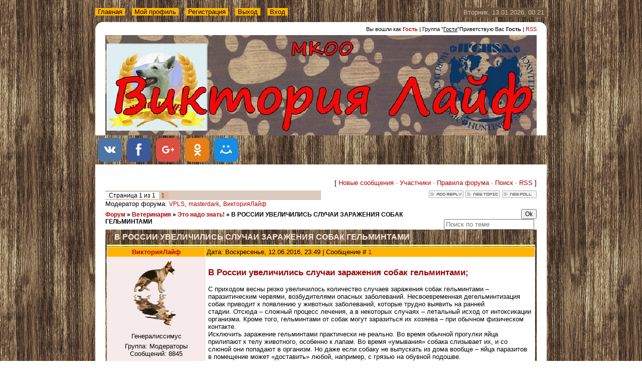

--- FILE ---
content_type: text/html; charset=UTF-8
request_url: http://victorialife35.ru/forum/22-281-1
body_size: 9004
content:
<html>
	<head>

	<script type="text/javascript">new Image().src = "//counter.yadro.ru/hit;ucoznet?r"+escape(document.referrer)+(screen&&";s"+screen.width+"*"+screen.height+"*"+(screen.colorDepth||screen.pixelDepth))+";u"+escape(document.URL)+";"+Date.now();</script>
	<script type="text/javascript">new Image().src = "//counter.yadro.ru/hit;ucoz_desktop_ad?r"+escape(document.referrer)+(screen&&";s"+screen.width+"*"+screen.height+"*"+(screen.colorDepth||screen.pixelDepth))+";u"+escape(document.URL)+";"+Date.now();</script>
		<meta http-equiv="content-type" content="text/html; charset=UTF-8">
		<title>В РОССИИ УВЕЛИЧИЛИСЬ СЛУЧАИ ЗАРАЖЕНИЯ СОБАК ГЕЛЬМИНТАМИ - Форум</title>
		
		
		<link type="text/css" rel="StyleSheet" href="/.s/src/css/802.css" />
	
	<link rel="stylesheet" href="/.s/src/base.min.css" />
	<link rel="stylesheet" href="/.s/src/layer7.min.css" />

	<script src="/.s/src/jquery-1.12.4.min.js"></script>
	
	<script src="/.s/src/uwnd.min.js"></script>
	<script src="//s756.ucoz.net/cgi/uutils.fcg?a=uSD&ca=2&ug=999&isp=0&r=0.400785092729453"></script>
	<link rel="stylesheet" href="/.s/src/ulightbox/ulightbox.min.css" />
	<link rel="stylesheet" href="/.s/src/social.css" />
	<script src="/.s/src/ulightbox/ulightbox.min.js"></script>
	<script async defer src="https://www.google.com/recaptcha/api.js?onload=reCallback&render=explicit&hl=ru"></script>
	<script>
/* --- UCOZ-JS-DATA --- */
window.uCoz = {"site":{"domain":"victorialife35.ru","id":"eiku","host":"iku.ucoz.net"},"sign":{"7253":"Начать слайд-шоу","7254":"Изменить размер","5458":"Следующий","5255":"Помощник","7252":"Предыдущий","7251":"Запрошенный контент не может быть загружен. Пожалуйста, попробуйте позже.","7287":"Перейти на страницу с фотографией.","3125":"Закрыть"},"ssid":"154316405241374330724","layerType":7,"uLightboxType":1,"module":"forum","country":"US","mod":"fr","language":"ru"};
/* --- UCOZ-JS-CODE --- */

	function Insert(qmid, user, text ) {
		user = user.replace(/\[/g, '\\[').replace(/\]/g, '\\]');
		if ( !!text ) {
			qmid = qmid.replace(/[^0-9]/g, "");
			paste("[quote="+user+";"+qmid+"]"+text+"[/quote]\n", 0);
		} else {
			_uWnd.alert('Выделите текст для цитирования', '', {w:230, h:80, tm:3000});
		}
	}

	function paste(text, flag ) {
		if ( document.selection && flag ) {
			document.addform.message.focus();
			document.addform.document.selection.createRange().text = text;
		} else {
			document.addform.message.value += text;
		}
	}

	function get_selection( ) {
		if ( window.getSelection ) {
			selection = window.getSelection().toString();
		} else if ( document.getSelection ) {
			selection = document.getSelection();
		} else {
			selection = document.selection.createRange().text;
		}
	}

	function pdel(id, n ) {
		if ( confirm('Вы подтверждаете удаление?') ) {
			(window.pDelBut = document.getElementById('dbo' + id))
				&& (pDelBut.width = pDelBut.height = 13) && (pDelBut.src = '/.s/img/ma/m/i2.gif');
			_uPostForm('', {url:'/forum/22-281-' + id + '-8-0-154316405241374330724', 't_pid': n});
		}
	}
 function uSocialLogin(t) {
			var params = {"facebook":{"height":520,"width":950},"ok":{"height":390,"width":710},"yandex":{"height":515,"width":870},"google":{"height":600,"width":700},"vkontakte":{"height":400,"width":790}};
			var ref = escape(location.protocol + '//' + ('victorialife35.ru' || location.hostname) + location.pathname + ((location.hash ? ( location.search ? location.search + '&' : '?' ) + 'rnd=' + Date.now() + location.hash : ( location.search || '' ))));
			window.open('/'+t+'?ref='+ref,'conwin','width='+params[t].width+',height='+params[t].height+',status=1,resizable=1,left='+parseInt((screen.availWidth/2)-(params[t].width/2))+',top='+parseInt((screen.availHeight/2)-(params[t].height/2)-20)+'screenX='+parseInt((screen.availWidth/2)-(params[t].width/2))+',screenY='+parseInt((screen.availHeight/2)-(params[t].height/2)-20));
			return false;
		}
		function TelegramAuth(user){
			user['a'] = 9; user['m'] = 'telegram';
			_uPostForm('', {type: 'POST', url: '/index/sub', data: user});
		}
function loginPopupForm(params = {}) { new _uWnd('LF', ' ', -250, -100, { closeonesc:1, resize:1 }, { url:'/index/40' + (params.urlParams ? '?'+params.urlParams : '') }) }
function reCallback() {
		$('.g-recaptcha').each(function(index, element) {
			element.setAttribute('rcid', index);
			
		if ($(element).is(':empty') && grecaptcha.render) {
			grecaptcha.render(element, {
				sitekey:element.getAttribute('data-sitekey'),
				theme:element.getAttribute('data-theme'),
				size:element.getAttribute('data-size')
			});
		}
	
		});
	}
	function reReset(reset) {
		reset && grecaptcha.reset(reset.previousElementSibling.getAttribute('rcid'));
		if (!reset) for (rel in ___grecaptcha_cfg.clients) grecaptcha.reset(rel);
	}
/* --- UCOZ-JS-END --- */
</script>

	<style>.UhideBlock{display:none; }</style>
</head>
	<body>
		<div id="utbr8214" rel="s756"></div>
		<div class="wrap">
			<!--U1AHEADER1Z--><div class="header">
 <div class="date">Вторник, 13.01.2026, 00:21</div>
 <div class="user-bar"><!--?if()?--><!--<s5200>-->Вы вошли как<!--</s>--> <a href=""><b>Гость</b></a> | <!--<s3167>-->Группа<!--</s>--> "<u>Гости</u>"<!--?else?--><!--<s5212>-->Приветствую Вас<!--</s>--> <b>Гость</b><!--?endif?--> <!--?if(/forum/22-0-0-37)?-->| <a href="/forum/22-0-0-37">RSS</a><!--?endif?--></div>
 <div class="header-placeholder"></div>
 <div id="uncheader" class="AppendUHeader">
 <div id="uCozHeaderMain" style="height: 200px; background: url('/uCozHeader.png') no-repeat 50% 50%; width: 860px; margin: 0px auto;">
 <h1 id="uCozHeaderText" style="font-weight:normal;font-style:normal;color:#ff3333;font-size:48px;padding-left:95px;padding-top:1px;font-family:Verdana;text-align:left;display:none;"></h1>
 </div>
 </div>
 <div class="navigation"><a href="http://victorialife35.ru/"><!--<s5176>-->Главная<!--</s>--></a> <!--?if()?--><a href=""><!--<s5214>-->Мой профиль<!--</s>--></a><!--?else?--> <a href="/register"><!--<s3089>-->Регистрация<!--</s>--></a><!--?endif?--> <!--?if()?--> <a href="/index/10"><!--<s5164>-->Выход<!--</s>--></a><!--?else?--> <a href="javascript:;" rel="nofollow" onclick="loginPopupForm(); return false;"><!--<s3087>-->Вход</a></div>
 </div>
<!-- uSocial -->
<script async src="https://usocial.pro/usocial/usocial.js?js=1.3.0" data-script="usocial" charset="utf-8"></script>
<div class="uSocial-Share" data-pid="7464b3665d38a220b22449603ce5b9b3" data-type="share" data-options="round-rect,style1,absolute,horizontal,size48,eachCounter0,counter0" data-social="vk,fb,gPlus,ok,mail" data-mobile="vi,wa" ></div>
<!-- /uSocial --><!--/U1AHEADER1Z-->
			<div class="forum-header-bottom"></div><table class="main-table"><tr><td class="forum-block">
			<div class="forumContent"><table border="0" cellpadding="0" height="30" cellspacing="0" width="100%">
<tr>
<td align="right">[
<a class="fNavLink" href="/forum/0-0-1-34" rel="nofollow"><!--<s5209>-->Новые сообщения<!--</s>--></a> &middot; 
<a class="fNavLink" href="/forum/0-0-1-35" rel="nofollow"><!--<s5216>-->Участники<!--</s>--></a> &middot; 
<a class="fNavLink" href="/forum/0-0-0-36" rel="nofollow"><!--<s5166>-->Правила форума<!--</s>--></a> &middot; 
<a class="fNavLink" href="/forum/0-0-0-6" rel="nofollow"><!--<s3163>-->Поиск<!--</s>--></a> &middot; 
<a class="fNavLink" href="/forum/22-0-0-37" rel="nofollow">RSS</a> ]</td>
</tr>
</table>

		

		<table class="ThrTopButtonsTbl" border="0" width="100%" cellspacing="0" cellpadding="0">
			<tr class="ThrTopButtonsRow1">
				<td width="50%" class="ThrTopButtonsCl11">
	<ul class="switches switchesTbl forum-pages">
		<li class="pagesInfo">Страница <span class="curPage">1</span> из <span class="numPages">1</span></li>
		 <li class="switchActive">1</li> 
	</ul></td>
				<td align="right" class="frmBtns ThrTopButtonsCl12"><div id="frmButns83"><a href="javascript:;" rel="nofollow" onclick="_uWnd.alert('Необходима авторизация для данного действия. Войдите или зарегистрируйтесь.','',{w:230,h:80,tm:3000});return false;"><img alt="" style="margin:0;padding:0;border:0;" title="Ответить" src="/.s/img/fr/bt/4/t_reply.gif" /></a> <a href="javascript:;" rel="nofollow" onclick="_uWnd.alert('Необходима авторизация для данного действия. Войдите или зарегистрируйтесь.','',{w:230,h:80,tm:3000});return false;"><img alt="" style="margin:0;padding:0;border:0;" title="Новая тема" src="/.s/img/fr/bt/4/t_new.gif" /></a> <a href="javascript:;" rel="nofollow" onclick="_uWnd.alert('Необходима авторизация для данного действия. Войдите или зарегистрируйтесь.','',{w:230,h:80,tm:3000});return false;"><img alt="" style="margin:0;padding:0;border:0;" title="Новый опрос" src="/.s/img/fr/bt/4/t_poll.gif" /></a></div></td></tr>
			<tr class="ThrTopButtonsRow2">
	<td class="forumModerBlock ThrTopButtonsCl21"><span class="moders-wrapper">Модератор форума: <a href="javascript:;" rel="nofollow" onclick="window.open('/index/8-0-VPLS', 'up48', 'scrollbars=1,top=0,left=0,resizable=1,width=700,height=375'); return false;" class="forumModer">VPLS</a>, <a href="javascript:;" rel="nofollow" onclick="window.open('/index/8-0-masterdark', 'up48', 'scrollbars=1,top=0,left=0,resizable=1,width=700,height=375'); return false;" class="forumModer">masterdark</a>, <a href="javascript:;" rel="nofollow" onclick="window.open('/index/8-0-%D0%92%D0%B8%D0%BA%D1%82%D0%BE%D1%80%D0%B8%D1%8F%D0%9B%D0%B0%D0%B9%D1%84', 'up48', 'scrollbars=1,top=0,left=0,resizable=1,width=700,height=375'); return false;" class="forumModer">ВикторияЛайф</a></span></td>
	<td class="ThrTopButtonsCl22">&nbsp;</td></tr>
		</table>
		
	<table class="ThrForumBarTbl" border="0" width="100%" cellspacing="0" cellpadding="0">
		<tr class="ThrForumBarRow1">
			<td class="forumNamesBar ThrForumBarCl11 breadcrumbs" style="padding-top:3px;padding-bottom:5px;">
				<a class="forumBar breadcrumb-item" href="/forum/">Форум</a>  <span class="breadcrumb-sep">&raquo;</span> <a class="forumBar breadcrumb-item" href="/forum/21">Ветеринария</a> <span class="breadcrumb-sep">&raquo;</span> <a class="forumBar breadcrumb-item" href="/forum/22">Это надо знать!</a> <span class="breadcrumb-sep">&raquo;</span> <a class="forumBarA" href="/forum/22-281-1">В РОССИИ УВЕЛИЧИЛИСЬ СЛУЧАИ ЗАРАЖЕНИЯ СОБАК ГЕЛЬМИНТАМИ</a></td><td class="ThrForumBarCl12" >
	
	<script>
	function check_search(form ) {
		if ( form.s.value.length < 3 ) {
			_uWnd.alert('Вы ввели слишком короткий поисковой запрос.', '', { w:230, h:80, tm:3000 })
			return false
		}
		return true
	}
	</script>
	<form id="thread_search_form" onsubmit="return check_search(this)" action="/forum/22-281" method="GET">
		<input class="fastNav" type="submit" value="Ok" id="thread_search_button"><input type="text" name="s" value="" placeholder="Поиск по теме" id="thread_search_field"/>
	</form>
			</td></tr>
	</table>
		
		<div class="gDivLeft">
	<div class="gDivRight">
		<table class="gTable threadpage-posts-table" border="0" width="100%" cellspacing="1" cellpadding="0">
		<tr>
			<td class="gTableTop">
				<div style="float:right" class="gTopCornerRight"></div>
				<span class="forum-title">В РОССИИ УВЕЛИЧИЛИСЬ СЛУЧАИ ЗАРАЖЕНИЯ СОБАК ГЕЛЬМИНТАМИ</span>
				</td></tr><tr><td class="postSeparator"><div id="nativeroll_video_cont" style="display:none;"></div></td></tr><tr id="post1448"><td class="postFirst">
				<table border="0" width="100%" cellspacing="1" cellpadding="2" class="postTable">
					<tr><td width="23%" class="postTdTop" align="center"><a class="postUser" href="javascript:;" rel="nofollow" onClick="emoticon('[b]ВикторияЛайф[/b],');return false;">ВикторияЛайф</a></td><td class="postTdTop">Дата: Воскресенье, 12.06.2016, 23:49 | Сообщение # <a rel="nofollow" name="1448" class="postNumberLink" href="javascript:;" onclick="prompt('Прямая ссылка к сообщению', 'http://victorialife35.ru/forum/22-281-1448-16-1465764540'); return false;">1</a></td></tr>
					<tr><td class="postTdInfo" valign="top">
					<img alt="" title="ВикторияЛайф" class="userAvatar" border="0" src="/avatar/75/548803.gif"><div class="postRankName">Генералиссимус</div>

					<div class="postRankIco"><img alt="" style="margin:0;padding:0;border:0;" name="groupIcon" src="http://s104.ucoz.net/img/fr/moder.gif" title="Модераторы" /></div>
					<div class="postUserGroup">Группа: Модераторы</div>
					
					<div class="numposts">Сообщений: <span class="unp">8845</span></div>
					
					<div class="reputation">Репутация: <a href="javascript:;" rel="nofollow" onclick="new _uWnd('Rh', ' ', -400, 250, { closeonesc:1, maxh:300, minh:100 }, { url:'/index/9-2'}); return false;" title="Смотреть историю репутации" class="repHistory"><b>0</b></a></div>
					
					<div class="statusBlock">Статус: <span class="statusOffline">Offline</span></div>
					 
					</td><td class="posttdMessage" valign="top" style="word-wrap: break-word;"><span class="ucoz-forum-post" id="ucoz-forum-post-1448" edit-url=""><b><span style="color:#980000"><br /><span style="font-size:13pt;">В России увеличились случаи заражения собак гельминтами;</span><br /></span></b><br />С приходом весны резко увеличилось количество случаев заражения собак гельминтами – паразитическим червями, возбудителями опасных заболеваний. Несвоевременная дегельминтизация собак приводит к появлению у животных заболеваний, которые трудно выявить на ранней стадии. Отсюда – сложный процесс лечения, а в некоторых случаях – летальный исход от интоксикации организма. Кроме того, гельминтами от собак могут заразиться их хозяева – при обычном физическом контакте. <br />Исключить заражение гельминтами практически не реально. Во время обычной прогулки яйца прилипают к телу животного, особенно к лапам. Во время «умывания» собака слизывает их, и со слюной они попадают в организм. Но даже если собаку не выпускать из дома вообще – яйца паразитов в помещение может «доставить» любой, например, с грязью на обувной подошве. <br />Поэтому единственным решением проблемы является своевременная дегельминтизация препаратом Дронтал® (<a class="link" href="http://u.to/pm4FDw" title="https://vk.com/away.php?to=http%3A%2F%2Fdrontal.ru&post=-28606713_41403" rel="nofollow" target="_blank">drontal.ru</a>) и другими средствами, рекомендованными специалистами. Роспотребнадзор рекомендует органам исполнительной власти принять меры по учету и регистрации домашних питомцев, а также регулированию количества бездомных собак (отлов, содержание в специальных приютах и прочее). <br /><br /><a class="link" href="http://u.to/ANFB" title="http://www.isok.ru" rel="nofollow" target="_blank"><img src="http://www.isok.ru/img/full/264ca220fb5b5b2b94682327bccb0008.jpg" border="0" alt=""/></a></span>
					
					<br><hr size="1" width="150" style="text-align:start;" class="signatureHr"><span class="signatureView">Говорите за моей спиной? Значит я впереди! Обсуждаете мою жизнь? Значит она интереснее Вашей! <br /> Пытаетесь найти недостатки? Значит завидуете!ПРОДОЛЖАЙТЕ В ТОМ ЖЕ ДУХЕ!</span>
					</td></tr>
					<tr><td class="postBottom" align="center">&nbsp;</td><td class="postBottom">
					<table border="0" width="100%" cellspacing="0" cellpadding="0">
					<tr><td><a href="javascript:;" rel="nofollow" onclick="window.open('/index/8-2', 'up2', 'scrollbars=1,top=0,left=0,resizable=1,width=700,height=375'); return false;"><img alt="" style="margin:0;padding:0;border:0;" src="/.s/img/fr/bt/4/p_profile.gif" title="Профиль пользователя" /></a>    </td><td style="text-align:end;padding-inline-end:15px;"></td><td width="2%" nowrap style="text-align:end;"><a class="goOnTop" href="javascript:scroll(0,0);"><img alt="" style="margin:0;padding:0;border:0;" src="/.s/img/fr/bt/4/p_up.gif" title="Вверх" /></a></td></tr>
					</table></td></tr>
				</table></td></tr><tr id="post1496"><td class="postRest2">
				<table border="0" width="100%" cellspacing="1" cellpadding="2" class="postTable">
					<tr><td width="23%" class="postTdTop" align="center"><a class="postUser" href="javascript:;" rel="nofollow" onClick="emoticon('[b]ВикторияЛайф[/b],');return false;">ВикторияЛайф</a></td><td class="postTdTop">Дата: Понедельник, 13.06.2016, 15:27 | Сообщение # <a rel="nofollow" name="1496" class="postNumberLink" href="javascript:;" onclick="prompt('Прямая ссылка к сообщению', 'http://victorialife35.ru/forum/22-281-1496-16-1465820870'); return false;">2</a></td></tr>
					<tr><td class="postTdInfo" valign="top">
					<img alt="" title="ВикторияЛайф" class="userAvatar" border="0" src="/avatar/75/548803.gif"><div class="postRankName">Генералиссимус</div>

					<div class="postRankIco"><img alt="" style="margin:0;padding:0;border:0;" name="groupIcon" src="http://s104.ucoz.net/img/fr/moder.gif" title="Модераторы" /></div>
					<div class="postUserGroup">Группа: Модераторы</div>
					
					<div class="numposts">Сообщений: <span class="unp">8845</span></div>
					
					<div class="reputation">Репутация: <a href="javascript:;" rel="nofollow" onclick="new _uWnd('Rh', ' ', -400, 250, { closeonesc:1, maxh:300, minh:100 }, { url:'/index/9-2'}); return false;" title="Смотреть историю репутации" class="repHistory"><b>0</b></a></div>
					
					<div class="statusBlock">Статус: <span class="statusOffline">Offline</span></div>
					 
					</td><td class="posttdMessage" valign="top" style="word-wrap: break-word;"><span class="ucoz-forum-post" id="ucoz-forum-post-1496" edit-url=""><b><span style="color:#980000"><span style="font-size:13pt;">Дегельминтизация и вакцинация</span></span><br /></b><br /><span style="font-family:Georgia">Первое, что надлежит сделать с появлением щенка в доме, -провести</span><br /><span style="font-family:Georgia">его дегельминтизацию. Щенячьи глисты, передаваемые внутриутробно, не опасны <br />для людей, но наносят большой вред собаке, хорошее глистогоннон средство -пиперазина<br /> адипинат (0.2 г на 1кг массы щенка), но есть и другие современные средства, с выбором <br />которых вам поможет ветеринар. Давать его следует 1 раз в день через 0,5-1 ч после<br /> кормления в течение 3 суток. Через месяц нужно повторить курс.<br /> Для дегельминтизации можно использовать чесночный отвар: размельченную среднюю головку чеснока заливают стаканом молока и кипятят на небольшом огне в закрытой посуде в течение 20 мин. <br />Процеженный отвар дают пo чайной ложке 1 раз в сутки натощак в течение недели. <br />На третий день после начала процедуры в качестве слабительного щенку дают <br />по столовой ложке подсолнечного масла ежедневно. <br />После дегельминтизации щенка регистрируют в отделе собаководства, органе <br />ветеринарного надзора, где исследуют его кал</span> <span style="font-family:Georgia">на содержание гельминтов.</span><br /><span style="font-family:Georgia"><a class="link" href="http://u.to/ANFB" title="http://www.isok.ru" rel="nofollow" target="_blank"><img src="http://www.isok.ru/img/full/6983733d36da93b7919e5e0629851a6d.jpg" border="0" alt=""/></a></span></span>
					
					<br><hr size="1" width="150" style="text-align:start;" class="signatureHr"><span class="signatureView">Говорите за моей спиной? Значит я впереди! Обсуждаете мою жизнь? Значит она интереснее Вашей! <br /> Пытаетесь найти недостатки? Значит завидуете!ПРОДОЛЖАЙТЕ В ТОМ ЖЕ ДУХЕ!</span>
					</td></tr>
					<tr><td class="postBottom" align="center">&nbsp;</td><td class="postBottom">
					<table border="0" width="100%" cellspacing="0" cellpadding="0">
					<tr><td><a href="javascript:;" rel="nofollow" onclick="window.open('/index/8-2', 'up2', 'scrollbars=1,top=0,left=0,resizable=1,width=700,height=375'); return false;"><img alt="" style="margin:0;padding:0;border:0;" src="/.s/img/fr/bt/4/p_profile.gif" title="Профиль пользователя" /></a>    </td><td style="text-align:end;padding-inline-end:15px;"></td><td width="2%" nowrap style="text-align:end;"><a class="goOnTop" href="javascript:scroll(0,0);"><img alt="" style="margin:0;padding:0;border:0;" src="/.s/img/fr/bt/4/p_up.gif" title="Вверх" /></a></td></tr>
					</table></td></tr>
				</table></td></tr><tr id="post12995"><td class="postRest1">
				<table border="0" width="100%" cellspacing="1" cellpadding="2" class="postTable">
					<tr><td width="23%" class="postTdTop" align="center"><a class="postUser" href="javascript:;" rel="nofollow" onClick="emoticon('[b]ВикторияЛайф[/b],');return false;">ВикторияЛайф</a></td><td class="postTdTop">Дата: Четверг, 07.04.2022, 13:37 | Сообщение # <a rel="nofollow" name="12995" class="postNumberLink" href="javascript:;" onclick="prompt('Прямая ссылка к сообщению', 'http://victorialife35.ru/forum/22-281-12995-16-1649327831'); return false;">3</a></td></tr>
					<tr><td class="postTdInfo" valign="top">
					<img alt="" title="ВикторияЛайф" class="userAvatar" border="0" src="/avatar/75/548803.gif"><div class="postRankName">Генералиссимус</div>

					<div class="postRankIco"><img alt="" style="margin:0;padding:0;border:0;" name="groupIcon" src="http://s104.ucoz.net/img/fr/moder.gif" title="Модераторы" /></div>
					<div class="postUserGroup">Группа: Модераторы</div>
					
					<div class="numposts">Сообщений: <span class="unp">8845</span></div>
					
					<div class="reputation">Репутация: <a href="javascript:;" rel="nofollow" onclick="new _uWnd('Rh', ' ', -400, 250, { closeonesc:1, maxh:300, minh:100 }, { url:'/index/9-2'}); return false;" title="Смотреть историю репутации" class="repHistory"><b>0</b></a></div>
					
					<div class="statusBlock">Статус: <span class="statusOffline">Offline</span></div>
					 
					</td><td class="posttdMessage" valign="top" style="word-wrap: break-word;"><span class="ucoz-forum-post" id="ucoz-forum-post-12995" edit-url=""><img src="http://www.dog-alliance.org/wp-content/uploads/2012/01/ru.png" border="0" alt=""/></span>
					
					<br><hr size="1" width="150" style="text-align:start;" class="signatureHr"><span class="signatureView">Говорите за моей спиной? Значит я впереди! Обсуждаете мою жизнь? Значит она интереснее Вашей! <br /> Пытаетесь найти недостатки? Значит завидуете!ПРОДОЛЖАЙТЕ В ТОМ ЖЕ ДУХЕ!</span>
					</td></tr>
					<tr><td class="postBottom" align="center">&nbsp;</td><td class="postBottom">
					<table border="0" width="100%" cellspacing="0" cellpadding="0">
					<tr><td><a href="javascript:;" rel="nofollow" onclick="window.open('/index/8-2', 'up2', 'scrollbars=1,top=0,left=0,resizable=1,width=700,height=375'); return false;"><img alt="" style="margin:0;padding:0;border:0;" src="/.s/img/fr/bt/4/p_profile.gif" title="Профиль пользователя" /></a>    </td><td style="text-align:end;padding-inline-end:15px;"></td><td width="2%" nowrap style="text-align:end;"><a class="goOnTop" href="javascript:scroll(0,0);"><img alt="" style="margin:0;padding:0;border:0;" src="/.s/img/fr/bt/4/p_up.gif" title="Вверх" /></a></td></tr>
					</table></td></tr>
				</table></td></tr></table></div></div><div class="gDivBottomLeft"></div><div class="gDivBottomCenter"></div><div class="gDivBottomRight"></div>
		<table class="ThrBotTbl" border="0" width="100%" cellspacing="0" cellpadding="0">
			<tr class="ThrBotRow1"><td colspan="2" class="bottomPathBar ThrBotCl11" style="padding-top:2px;">
	<table class="ThrForumBarTbl" border="0" width="100%" cellspacing="0" cellpadding="0">
		<tr class="ThrForumBarRow1">
			<td class="forumNamesBar ThrForumBarCl11 breadcrumbs" style="padding-top:3px;padding-bottom:5px;">
				<a class="forumBar breadcrumb-item" href="/forum/">Форум</a>  <span class="breadcrumb-sep">&raquo;</span> <a class="forumBar breadcrumb-item" href="/forum/21">Ветеринария</a> <span class="breadcrumb-sep">&raquo;</span> <a class="forumBar breadcrumb-item" href="/forum/22">Это надо знать!</a> <span class="breadcrumb-sep">&raquo;</span> <a class="forumBarA" href="/forum/22-281-1">В РОССИИ УВЕЛИЧИЛИСЬ СЛУЧАИ ЗАРАЖЕНИЯ СОБАК ГЕЛЬМИНТАМИ</a></td><td class="ThrForumBarCl12" >
	
	<script>
	function check_search(form ) {
		if ( form.s.value.length < 3 ) {
			_uWnd.alert('Вы ввели слишком короткий поисковой запрос.', '', { w:230, h:80, tm:3000 })
			return false
		}
		return true
	}
	</script>
	<form id="thread_search_form" onsubmit="return check_search(this)" action="/forum/22-281" method="GET">
		<input class="fastNav" type="submit" value="Ok" id="thread_search_button"><input type="text" name="s" value="" placeholder="Поиск по теме" id="thread_search_field"/>
	</form>
			</td></tr>
	</table></td></tr>
			<tr class="ThrBotRow2"><td class="ThrBotCl21" width="50%">
	<ul class="switches switchesTbl forum-pages">
		<li class="pagesInfo">Страница <span class="curPage">1</span> из <span class="numPages">1</span></li>
		 <li class="switchActive">1</li> 
	</ul></td><td class="ThrBotCl22" align="right" nowrap="nowrap"><form name="navigation" style="margin:0px"><table class="navigationTbl" border="0" cellspacing="0" cellpadding="0"><tr class="navigationRow1"><td class="fFastNavTd navigationCl11" >
		<select class="fastNav" name="fastnav"><option class="fastNavMain" value="0">Главная страница форума</option><option class="fastNavCat"   value="11">Новости WCHSA</option><option class="fastNavForum" value="12">&nbsp;&nbsp;&nbsp;&nbsp; Деятельность организации</option><option class="fastNavForum" value="47">&nbsp;&nbsp;&nbsp;&nbsp; Выставки WCHSA</option><option class="fastNavCat"   value="1">Россия</option><option class="fastNavForum" value="2">&nbsp;&nbsp;&nbsp;&nbsp; МКОО &quot;Victoria Life&quot; г. Вологда</option><option class="fastNavForum" value="3">&nbsp;&nbsp;&nbsp;&nbsp; Выставки и мероприятия МКОО &quot;Victoria Life&quot;</option><option class="fastNavForum" value="42">&nbsp;&nbsp;&nbsp;&nbsp;&nbsp;&nbsp;&nbsp;&nbsp; 2016</option><option class="fastNavForum" value="43">&nbsp;&nbsp;&nbsp;&nbsp;&nbsp;&nbsp;&nbsp;&nbsp; 2017</option><option class="fastNavForum" value="45">&nbsp;&nbsp;&nbsp;&nbsp;&nbsp;&nbsp;&nbsp;&nbsp; 2018</option><option class="fastNavForum" value="46">&nbsp;&nbsp;&nbsp;&nbsp;&nbsp;&nbsp;&nbsp;&nbsp; 2019</option><option class="fastNavForum" value="52">&nbsp;&nbsp;&nbsp;&nbsp;&nbsp;&nbsp;&nbsp;&nbsp; 2020</option><option class="fastNavForum" value="55">&nbsp;&nbsp;&nbsp;&nbsp;&nbsp;&nbsp;&nbsp;&nbsp; 2021</option><option class="fastNavForum" value="56">&nbsp;&nbsp;&nbsp;&nbsp;&nbsp;&nbsp;&nbsp;&nbsp; 2022</option><option class="fastNavForum" value="57">&nbsp;&nbsp;&nbsp;&nbsp;&nbsp;&nbsp;&nbsp;&nbsp; 2023</option><option class="fastNavForum" value="19">&nbsp;&nbsp;&nbsp;&nbsp; Документы клуба</option><option class="fastNavForum" value="20">&nbsp;&nbsp;&nbsp;&nbsp; Эксперты, хэндлеры, инструкторы</option><option class="fastNavForum" value="24">&nbsp;&nbsp;&nbsp;&nbsp; Породы. Стандарты.</option><option class="fastNavForum" value="44">&nbsp;&nbsp;&nbsp;&nbsp; Выставочные группы</option><option class="fastNavForum" value="48">&nbsp;&nbsp;&nbsp;&nbsp; Чемпионы</option><option class="fastNavForum" value="49">&nbsp;&nbsp;&nbsp;&nbsp; Юные Чемпионы</option><option class="fastNavForum" value="50">&nbsp;&nbsp;&nbsp;&nbsp; Отделения Клуба</option><option class="fastNavForum" value="51">&nbsp;&nbsp;&nbsp;&nbsp; Питомники, Заводские приставки Клуба</option><option class="fastNavForum" value="53">&nbsp;&nbsp;&nbsp;&nbsp; Новости</option><option class="fastNavCat"   value="17">О наших питомцах</option><option class="fastNavForum" value="18">&nbsp;&nbsp;&nbsp;&nbsp; Интересная информация</option><option class="fastNavCat"   value="21">Ветеринария</option><option class="fastNavForumA" value="22" selected>&nbsp;&nbsp;&nbsp;&nbsp; Это надо знать!</option><option class="fastNavCat"   value="23">Породы собак. Стандарты пород.</option><option class="fastNavCat"   value="26">Выставки собак</option><option class="fastNavForum" value="27">&nbsp;&nbsp;&nbsp;&nbsp; Общие вопросы по выставкам</option><option class="fastNavCat"   value="28">Щенки на продажу</option><option class="fastNavForum" value="30">&nbsp;&nbsp;&nbsp;&nbsp; Щенки на продажу</option><option class="fastNavForum" value="25">&nbsp;&nbsp;&nbsp;&nbsp; Выбор питомца</option><option class="fastNavCat"   value="29">Пристраиваем в хорошие руки</option><option class="fastNavForum" value="31">&nbsp;&nbsp;&nbsp;&nbsp; Собака ищет хозяина</option></select>
		<input class="fastNav" type="button" value="Ok" onclick="top.location.href='/forum/'+(document.navigation.fastnav.value!='0'?document.navigation.fastnav.value:'');" />
		</td></tr></table></form></td></tr>
			<tr class="ThrBotRow3"><td class="ThrBotCl31"><div class="fFastLogin" style="padding-top:5px;padding-bottom:5px;"><input class="fastLogBt" type="button" value="Быстрый вход" onclick="loginPopupForm();" /></div></td><td class="ThrBotCl32" align="right" nowrap="nowrap"><form method="post" action="/forum/" style="margin:0px"><table class="FastSearchTbl" border="0" cellspacing="0" cellpadding="0"><tr class="FastSearchRow1"><td class="fFastSearchTd FastSearchCl11" >Поиск: <input class="fastSearch" type="text" style="width:150px" name="kw" placeholder="keyword" size="20" maxlength="60" /><input class="fastSearch" type="submit" value="Ok" /></td></tr></table><input type="hidden" name="a" value="6" /></form></td></tr>
		</table>
		</div><br />
			</td></tr></table><div class="forum-content-bottom"></div>
			<!--U1BFOOTER1Z--><div class="footer"><a href="http://info.flagcounter.com/lvRm"><img src="http://s09.flagcounter.com/map/lvRm/size_m/txt_000000/border_CCCCCC/pageviews_1/viewers_0/flags_1/" alt="Free counters!" border="0"></a></div><div class="footer"><!-- <copy> -->Copyright MyCorp &copy; 2026<!-- </copy> --><br><!-- "' --><span class="pb8XmzZ_"><a href="https://www.ucoz.ru/"><img style="width:81px; height:31px;" src="/.s/img/cp/svg/30.svg" alt="" /></a></span></div><div class="footer"><br></div><!--/U1BFOOTER1Z-->
		</div>
	</body>
</html>

<!-- 0.07268 (s756) -->

--- FILE ---
content_type: text/css
request_url: http://victorialife35.ru/.s/src/css/802.css
body_size: 4123
content:
/* General Style */
body {background: url('/.s/t/802/1.jpg'); margin:0px; padding:0px; text-align: center;}
.product-card .product-tail { background-color: #ffffff; }
.wrap {width: 900px; margin-left: auto; margin-right: auto; text-align: left;}
.header {/*height: 170px;*/ background: url('/.s/t/802/2.png') no-repeat 0px 44px; position: relative;}
 .header-bottom {height: 22px; background: url('/.s/t/802/3.gif') no-repeat;}
 .forum-header-bottom {height: 22px; background: #fff;}
table.main-table {border: 0px; padding: 0px; border-collapse: collapse; width: 900px; border-spacing: 0px; margin-left: auto; margin-right: auto;}
td.content-block {vertical-align: top; padding: 0px 20px 0px 20px; background: #fff;}
td.side-block {vertical-align: top; width: 250px; padding: 0;}
td.forum-block {vertical-align: top; padding: 0px 20px 0px 20px; background: #fff;}
 .content-bottom {height: 17px; background: url('/.s/t/802/4.gif') no-repeat;}
 .forum-content-bottom {height: 17px; background: url('/.s/t/802/5.gif') no-repeat;}
.side-bottom {background: url('/.s/t/802/6.gif') no-repeat; height: 25px;}

.header h1 {color: #fff; font-size: 28pt; font-weight: normal; /*position: absolute;*/ margin: 0; padding: 0; /*bottom: 27px; left: 50px; width: 500px;*/}
.date {position: absolute; top: 15px; right: 0; background: #68523c; padding: 2px 5px; color: #d7c3b7;}
.user-bar {position: absolute; right: 20px; top: 52px; font-size: 8pt;}
.navigation {position: absolute; top: 16px; left: 0;}
 .navigation a {padding: 0 5px; margin-right: 10px;}
 .navigation a:link {text-decoration:none; color:#000;background: #ffb400;}
 .navigation a:active {text-decoration:none; color:#000;background: #ffb400;}
 .navigation a:visited {text-decoration:none; color:#000;background: #ffb400;}
 .navigation a:hover {text-decoration:none; color:#ffb400;background: #000;}

.footer {text-align: center; padding: 10px;color:#f9e8d9; font-weight: bold;}
.footer a {padding: 0 3px;}
.footer a:link {text-decoration:none; color:#000;background: #ffb400;}
.footer a:active {text-decoration:none; color:#000;background: #ffb400;}
.footer a:visited {text-decoration:none; color:#000;background: #ffb400;}
.footer a:hover {text-decoration:none; color:#ffb400;background: #000;}

.popup-table {background: #fff;border: 0px; padding: 0px; border-collapse: collapse; width: 100%; border-spacing: 0px; }
.popup-header {background: url('/.s/t/802/1.jpg') #857c74;padding:5px 15px;text-align:left;color:#f9e8d9;font-size:12pt;}
.popup-body {background: #fff; padding: 15px;}
.block {background: url('/.s/t/802/6.gif') no-repeat;}
.block-title {background: url('/.s/t/802/7.gif') bottom no-repeat; padding: 16px 10px 30px 0; font-size: 11pt; font-weight: bold;}
.block-title b {background: #ffb400; padding: 3px 15px 3px 20px; color: #000; font-weight: normal;}
.block-content {background: url('/.s/t/802/8.gif') bottom no-repeat; padding: 0 10px 15px 10px;}


a:link {text-decoration:none; color:#b20000;}
a:active {text-decoration:none; color:#b20000;}
a:visited {text-decoration:none; color:#b20000;}
a:hover {text-decoration:underline; color:#000000;}

td, body {font-family: Trebuchet MS, sans-serif; font-size:10pt;}
form {padding:0px;margin:0px;}
input,textarea,select {vertical-align:middle; font-size:10pt; }
.copy {font-size:9pt;}

a.noun:link {text-decoration:none; color:#332414}
a.noun:active {text-decoration:none; color:#332414}
a.noun:visited {text-decoration:none; color:#332414}
a.noun:hover {text-decoration:none; color:#844f25}

h1 {color: #6b6d5e; font-size: 18pt; font-weight: normal;}

hr {color:#e3a37d;height:1px;border:0;background-color:#e3a37d;}
label {cursor:pointer;cursor:hand}

.blocktitle {color:#787878;font-size:12pt;}

a.menu1:link {text-decoration:underline; color:#f6eaea}
a.menu1:active {text-decoration:underline; color:#f6eaea}
a.menu1:visited {text-decoration:underline; color:#f6eaea}
a.menu1:hover {text-decoration:underline; color:#dbcabd}
.menuTd {padding-left:12px;padding-right:10px; background: url('/.s/t/802/9.gif') no-repeat 0px 3px;}

.mframe {border-left:1px solid #E5E7EA; border-right:1px solid #E5E7EA;}
.colgray {border-right:1px solid #E5E7EA;}
.colwhite {border-right:1px solid #f6eaea;}
.msep {border-top:1px solid #f6eaea;}
/* ------------- */

/* Menus */
ul.uz, ul.uMenuRoot {list-style: none; margin: 0 0 0 0; padding-left: 0px;}
li.menus {margin: 0; padding: 0 0 0 10px; background: url('/.s/t/802/10.gif') left center no-repeat; margin-bottom: .6em;}
/* ----- */

/* Site Menus */
.uMenuH li {float:left;padding:0 5px;}


.uMenuV .uMenuItem {font-weight:normal;}
.uMenuV li a:link {text-decoration:none; color:#332414}
.uMenuV li a:active {text-decoration:none; color:#332414}
.uMenuV li a:visited {text-decoration:none; color:#332414}
.uMenuV li a:hover {text-decoration:none; color:#ce0000}

.uMenuV a.uMenuItemA:link {text-decoration:none; color:#ce0000}
.uMenuV a.uMenuItemA:visited {text-decoration:none; color:#ce0000}
.uMenuV a.uMenuItemA:hover {text-decoration:none; color:#000000}
.uMenuV .uMenuArrow {position:absolute;width:10px;height:10px;right:0;top:3px;background:url('/.s/t/802/11.gif') no-repeat 0 0;}
.uMenuV li {margin: 0; padding: 5px; background: #fefff5; margin-bottom: .2em;border-bottom:1px dashed #cbb69e; text-align:left;font-size:11pt;}
/* --------- */

/* Module Part Menu */
.catsTable, #mchatIfm2, #MCaddFrm {width: 90% !important;}
.catsTd {padding: 0 0 0px 10px; background: url('/.s/t/802/10.gif') left center no-repeat;}
.catName {font-size:10pt;}
.catNameActive {font-size:11px;}
.catNumData {font-size:9pt;color:#6E6E6E;}
.catDescr {font-size:9pt; padding-left:10px;}
a.catName:link {text-decoration:none; color:#332414;}
a.catName:visited {text-decoration:none; color:#332414;}
a.catName:hover {text-decoration:underline; color:#000000;}
a.catName:active {text-decoration:none; color:#332414;}
a.catNameActive:link {text-decoration:none; color:#000000;}
a.catNameActive:visited {text-decoration:none; color:#000000;}
a.catNameActive:hover {text-decoration:underline; color:#000000;}
a.catNameActive:active {text-decoration:none; color:#000000;}
/* ----------------- */

/* Entries Style */
.eBlock {background: url('/.s/t/802/12.jpg') top no-repeat;}
.eTitle {font-size:14pt;font-weight:normal;color:#b20000; padding: 5px; margin-top: 15px;}
.eTitle a:link {text-decoration:none; color:#b20000;}
.eTitle a:visited {text-decoration:none; color:#b20000;}
.eTitle a:hover {text-decoration:none; color:#000000;}
.eTitle a:active {text-decoration:none; color:#b20000;}

.eMessage {text-align:justify;padding:10px !important;}
.eText {text-align:justify;padding:10px !important;}
.eDetails {border-top:1px dashed #cbcebc;border-bottom:1px dashed #cbcebc;color:#1A1A1A;padding:5px; text-align:left;font-size:8pt; background: #f6eaea;}
.eDetails1 {border-top:1px dashed #cbcebc;border-bottom:1px dashed #cbcebc;color:#1A1A1A;padding:5px; text-align:left;font-size:8pt;background: #f6eaea;}
.eDetails2 {border-bottom:1px dashed #cbcebc;color:#1A1A1A;padding:5px; text-align:left;font-size:8pt;}

.eRating {font-size:9pt;}

.eAttach {margin: 16px 0 0 0; padding: 0 0 0 15px; background: url('/.s/t/802/13.gif') no-repeat 0px 0px;}
/* ------------- */

/* Entry Manage Table */
.manTable {}
.manTdError {color:#FF0000;}
.manTd1 {}
.manTd2 {}
.manTd3 {}
.manTdSep {}
.manHr {}
.manTdBrief {}
.manTdText {}
.manTdFiles {}
.manFlFile {}
.manTdBut {}
.manFlSbm {}
.manFlRst {}
.manFlCnt {}
/* ------------------ */

/* Comments Style */
.cAnswer {padding-left:15px;padding-top:4px;font-style:italic;}

.cBlock1 {background:#f6eaea; }
.cBlock2 {background:#f0d9d9; }
/* -------------- */

/* Comments Form Style */
.commTable {}
.commTd1 {color:#000000;}
.commTd2 {}
.commFl {color:#6E6E6E;width:100%;background:#FCFCFC;border:1px solid #dbcabd;}
.smiles {border:1px inset;background:#FFFFFF;}
.commReg {padding: 10 0 10 0px; text-align:center;}
.commError {color:#FF0000;}
.securityCode {color:#6E6E6E;background:#FCFCFC;border:1px solid #dbcabd;}
/* ------------------- */

/* Archive Menu */
.archUl {list-style: none; margin:0; padding-left:0;}
.archLi {padding: 0 0 3px 10px; background: url('/.s/t/802/14.gif') no-repeat 0px 4px; }
a.archLink:link {text-decoration:underline; color:#6E6E6E;}
a.archLink:visited {text-decoration:underline; color:#6E6E6E;}
a.archLink:hover {text-decoration:none; color:#000000;}
a.archLink:active {text-decoration:none; color:#000000;}
/* ------------ */

/* Archive Style */
.archiveCalendars {text-align:center;color:#0000FF;}
.archiveDateTitle {font-weight:bold;color:#6E6E6E;padding-top:15px;}
.archEntryHr {width:250px;color:#cbcebc;}
.archiveeTitle li {margin-left: 15px; padding: 0 0 0 15px; background: url('/.s/t/802/15.gif') no-repeat 0px 4px; margin-bottom: .6em;}
.archiveEntryTime {width:65px;font-style:italic;}
.archiveEntryComms {font-size:9px;color:#C3C3C3;}
a.archiveDateTitleLink:link {text-decoration:none; color:#6E6E6E}
a.archiveDateTitleLink:visited {text-decoration:none; color:#6E6E6E}
a.archiveDateTitleLink:hover {text-decoration:underline; color:#6E6E6E}
a.archiveDateTitleLink:active {text-decoration:underline; color:#6E6E6E}
.archiveNoEntry {text-align:center;color:#0000FF;}
/* ------------- */

/* Calendar Style */
.calTable {margin-left: auto; margin-right: auto;}
.calMonth {}
.calWday {color:#FFFFFF;background:#ffb400;width:18px;}
.calWdaySe {color:#000000;background:#ffb400;width:18px;}
.calWdaySu {color:#000000;background:#ffb400;width:18px; font-weight:bold;}
.calMday {color:#000000;}
.calMdayA {background:#FCFF97;font-weight:bold;}
.calMdayIs {background:#eeae8e;color:#24613E;font-weight:bold;font-size:12pt;}
.calMdayIsA {border:1px solid #FFFFFF; background:#FCFF97;font-weight:bold;font-size:12pt;}
/* -------------- */

/* Poll styles */
.pollBut {width:110px;}

.pollBody {padding:7px; margin:0px; background:#FFFFFF}
.textResults {background:#E5E5E5}
.textResultsTd {background:#FFFFFF}

.pollNow {border-bottom:1px solid #E5E5E5; border-left:1px solid #E5E5E5; border-right:1px solid #E5E5E5;}
.pollNowTd {}

.totalVotesTable {border-bottom:1px solid #E5E5E5; border-left:1px solid #E5E5E5; border-right:1px solid #E5E5E5;}
.totalVotesTd {background:#FFFFFF;}
/* ---------- */

/* User Group Marks */
a.groupModer:link,a.groupModer:visited,a.groupModer:hover {color:blue;}
a.groupAdmin:link,a.groupAdmin:visited,a.groupAdmin:hover {color:red;}
a.groupVerify:link,a.groupVerify:visited,a.groupVerify:hover {color:green;}
/* ---------------- */

/* Other Styles */
.replaceTable {background:#fff;height:100px;width:300px;}
.replaceBody {background: url('/.s/t/802/1.jpg') #857c74;}
.legendTd {font-size:9pt;}
/* ------------ */

/* ===== forum Start ===== */

/* General forum Table View */
.gTable {background: url('/.s/t/802/1.jpg') #857c74; padding: 0px 2px 5px 2px;}
.gTableTop {padding:5px 15px;text-align:left;color:#f9e8d9;font-weight:bold;font-size:12pt;}
.gTableSubTop {padding:2px;background:#ffb400;color:#000000;height:20px;font-size:10px;}
.gTableBody {padding:2px;background:#f6eaea;}
.gTableBody1 {padding:2px;background:#FFFFFF;}
.gTableBottom {padding:2px;background:#f6eaea;}
.gTableLeft {padding:2px;background:#f6eaea;font-weight:bold;color:#6E6E6E}
.gTableRight {padding:2px;background:#f6eaea}
.gTableError {padding:2px;background:#f6eaea;color:#FF0000;}
/* ------------------------ */

/* Forums Styles */
.forumNameTd,.forumLastPostTd {padding:2px;background:#FFFFFF}
.forumIcoTd,.forumThreadTd,.forumPostTd {padding:2px;background:#f6eaea}
.forumLastPostTd,.forumArchive {padding:2px;font-size:9pt;}

a.catLink:link {text-decoration:none; color:#f9e8d9;}
a.catLink:visited {text-decoration:none; color:#f9e8d9;}
a.catLink:hover {text-decoration:underline; color:#fff;}
a.catLink:active {text-decoration:underline; color:#f9e8d9;}

.lastPostGuest,.lastPostUser,.threadAuthor {font-weight:bold}
.archivedForum{font-size:9pt;color:#FF0000;font-weight:bold;}
/* ------------- */

/* forum Titles & other */
.forum {font-weight:bold;font-size:9pt;}
.forumDescr,.forumModer {color:#858585;font-size:9pt;}
.forumViewed {font-size:9px;}
a.forum:link, a.lastPostUserLink:link, a.forumLastPostLink:link, a.threadAuthorLink:link {text-decoration:none; color:#6E6E6E;}
a.forum:visited, a.lastPostUserLink:visited, a.forumLastPostLink:visited, a.threadAuthorLink:visited {text-decoration:none; color:#6E6E6E;}
a.forum:hover, a.lastPostUserLink:hover, a.forumLastPostLink:hover, a.threadAuthorLink:hover {text-decoration:underline; color:#909090;}
a.forum:active, a.lastPostUserLink:active, a.forumLastPostLink:active, a.threadAuthorLink:active {text-decoration:underline; color:#6E6E6E;}
/* -------------------- */

/* forum Navigation Bar */
.forumNamesBar {font-weight:bold;font-size:9pt;}
.forumBarKw {font-weight:normal;}
a.forumBarA:link {text-decoration:none; color:#000000;}
a.forumBarA:visited {text-decoration:none; color:#000000;}
a.forumBarA:hover {text-decoration:none; color:#6E6E6E;}
a.forumBarA:active {text-decoration:underline; color:#6E6E6E;}
/* -------------------- */

/* forum Fast Navigation Blocks */
.fastNav,.fastSearch,.fastLoginForm {font-size:9pt;}
/* ---------------------------- */

/* forum Fast Navigation Menu */
.fastNavMain {background:#DADADA;}
.fastNavCat {background:#EFEFEF;}
.fastNavCatA {background:#EFEFEF;color:#0000FF}
.fastNavForumA {color:#0000FF}
/* -------------------------- */

/* forum Page switches */
.switches {background:#dbcabd;}
.pagesInfo {background:#FFFFFF;padding-right:10px;font-size:9pt;}
.switch {background:#FFFFFF;width:15px;font-size:9pt;}
.switchActive {background:#ebb8a2;font-weight:bold;color:#6E6E6E;width:15px}
a.switchDigit:link,a.switchBack:link,a.switchNext:link {text-decoration:none; color:#000000;}
a.switchDigit:visited,a.switchBack:visited,a.switchNext:visited {text-decoration:none; color:#000000;}
a.switchDigit:hover,a.switchBack:hover,a.switchNext:hover {text-decoration:underline; color:#FF0000;}
a.switchDigit:active,a.switchBack:active,a.switchNext:active {text-decoration:underline; color:#FF0000;}
/* ------------------- */

/* forum Threads Style */
.threadNametd,.threadAuthTd,.threadLastPostTd {padding:2px;padding:2px;background:#FFFFFF}
.threadIcoTd,.threadPostTd,.threadViewTd {padding:2px;background:#f6eaea}
.threadLastPostTd {padding:2px;font-size:9pt;}
.threadDescr {color:#858585;font-size:9pt;}
.threadNoticeLink {font-weight:bold;}
.threadsType {padding:2px;background:#FCFF7C;height:20px;font-weight:bold;font-size:9pt;color:#000000;padding-left:40px; }
.threadsDetails {padding:2px;background:#ffb400;height:20px;color:#6E6E6E;}
.forumOnlineBar {padding:2px;background:#ffb400;height:20px;color:#6E6E6E;}

a.threadPinnedLink:link {text-decoration:none; color:#0000FF;}
a.threadPinnedLink:visited {text-decoration:none; color:#0000FF;}
a.threadPinnedLink:hover {text-decoration:none; color:#FF0000;}
a.threadPinnedLink:active {text-decoration:underline; color:#FF0000;}

a.threadLink:link {text-decoration:none; color:#6E6E6E;}
a.threadLink:visited {text-decoration:none; color:#6E6E6E;}
a.threadLink:hover {text-decoration:underline; color:#000000;}
a.threadLink:active {text-decoration:underline; color:#000000;}

.postpSwithces {font-size:9pt;}
.thDescr {font-weight:normal;}
.threadFrmBlock {font-size:9pt;text-align:right;}
/* ------------------- */

/* forum Posts View */
.postTable {}
.postPoll {background:#f6eaea;text-align:center;}
.postFirst {background:#f6eaea;border-bottom:3px solid #787878;}
.postRest1 {background:#f6eaea;}
.postRest2 {background:#f6eaea;}
.postSeparator {height:3px;background:#FCFF7C;}

.postTdTop {background:#ffb400;}
.postBottom {background:#ebb8a2;height:20px}
.postUser {font-weight:bold;}
.postTdInfo {text-align:center;padding:5px;}
.postRankName {margin-top:5px;}
.postRankIco {margin-bottom:5px;margin-bottom:5px;}
.reputation {margin-top:5px;}
.signatureHr {margin-top:20px;color:#787878;}
.posttdMessage {padding:5px;background:#FFFFFF;}

.pollQuestion {text-align:center;font-weight:bold;}
.pollButtons,.pollTotal {text-align:center;}
.pollSubmitBut,.pollreSultsBut {width:140px;font-size:9pt;}
.pollSubmit {font-weight:bold;}
.pollEnd {text-align:center;height:30px;}

.codeMessage {background:#FFFFFF;font-size:9px;}
.quoteMessage {background:#FFFFFF;font-size:9px;}

.signatureView {font-size:9pt;}
.edited {padding-top:30px;font-size:9pt;text-align:right;color:gray;}
.editedBy {font-weight:bold;font-size:10pt;}

.statusBlock {padding-top:3px;}
.statusOnline {color:#0000FF;}
.statusOffline {color:#FF0000;}
/* ------------------ */

/* forum AllInOne Fast Add */
.newThreadBlock {background: #F9F9F9;border: 1px solid #B2B2B2;}
.newPollBlock {background: #F9F9F9;border: 1px solid #B2B2B2;}
.newThreadItem {padding: 0 0 0 8px; background: url('/.s/t/802/16.gif') no-repeat 0px 4px;}
.newPollItem {padding: 0 0 0 8px; background: url('/.s/t/802/16.gif') no-repeat 0px 4px;}
/* ----------------------- */

/* forum Post Form */
.loginButton, .pollBut, .searchSbmFl, .commSbmFl, .signButton {font-size:9pt;background:#ffb400;border:1px outset #6E6E6E;}
.searchQueryFl {width:200px !important;}

.codeButtons {font-size:9pt;background:#ffb400;border:1px outset #6E6E6E;}
.codeCloseAll {font-size:9pt; color:#6E6E6E;font-weight:bold;background:#ffb400;border:1px solid #6E6E6E;}
.postNameFl,.postDescrFl {background:#FCFCFC;border:1px solid #6E6E6E;width:400px}
.postPollFl,.postQuestionFl {background:#FCFCFC;border:1px solid #6E6E6E;width:400px}
.postResultFl {background:#FCFCFC;border:1px solid #6E6E6E;width:50px}
.postAnswerFl {background:#FCFCFC;border:1px solid #6E6E6E;width:300px}
.postTextFl {background:#FCFCFC;border:1px solid #6E6E6E;width:550px;height:150px}
.postUserFl {background:#FCFCFC;border:1px solid #6E6E6E;width:300px}

.pollHelp {font-weight:normal;font-size:9pt;padding-top:3px;}
.smilesPart {padding-top:5px;text-align:center}
/* ----------------- */
.header-placeholder { height: 70px; }
#uncheader { padding-top: 0px; background:url('/.s/t/802/17.png') no-repeat 50% 0px; margin: 0px auto; width: 860px; }
.AppendUHeader { background:url('/uCozHeader.png') !important; }
#uCozHeaderText { margin: 0px; padding: 0px; font-weight: normal; color: #fff; font-size: 32px; padding-left: 30px; padding-top: 22px; font-family: 'Thahoma'; display: block; }
/* ====== forum End ====== */
